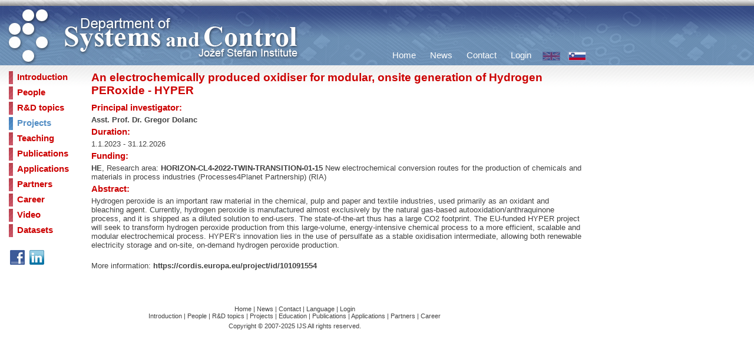

--- FILE ---
content_type: text/html; charset=utf-8
request_url: https://dsc.ijs.si/en/projects/HYPER/
body_size: 7765
content:
<!DOCTYPE HTML PUBLIC "-//W3C//DTD HTML 4.01 Transitional//EN" "http://www.w3.org/TR/html4/loose.dtd">
<html>

<head>
    <meta http-equiv="Content-Type" content="text/html; charset=utf-8">
    <meta http-equiv="Content-Language" content="en">
    <title>An electrochemically produced oxidiser for modular, onsite generation of Hydrogen PERoxide - HYPER - Department of Systems and Control - Jožef Stefan Institute</title>
    <meta name="description" content="E2, Department of Systems and Control on Jožef Stefan Institute">
    <meta name="keywords" content="e2, ijs, institute, jozef stefan, department, systems, control">
    <link href="/css/furniture.css" rel="stylesheet" type="text/css">
    <link rel="shortcut icon" href="/favicon.ico">
    <script type="text/javascript" src="/javascript/mootools.js"></script>
    <script type="text/javascript" src="/javascript/slimbox.js"></script>
    <link rel="stylesheet" href="/css/slimbox.css" type="text/css" media="screen">
</head>

<body>
        <div id="head">
            <div id="head-container">
                <div id="head-header">
                    <a href="http://www.ijs.si/" title="Jožef Stefan Institute"><img class="plain" src="/images/ijs-logo.jpg" alt="Jožef Stefan Institute"></a>
                    <a href="/en/" title="Department of Systems and Control"><img class="plain" src="/images/systems-control.jpg" alt="Department of Systems and Control"></a>
                    <h1>Department of Systems and Control</h1>
                    <h2>Jožef Stefan Institute</h2>
                </div>            
                <div id="head-menu">
				<div class="head-menu-item">
                    <a class="flag" href="http://dsc.ijs.si/si/projekti/HYPER/"><img class="flag2" src="/images/flag-si.png" alt="Slovensko"></a>
                </div>
                
				<div class="head-menu-item">
				    <img class="flag2" src="/images/flag-en-b.png" alt="English">
				</div>
                
                <div class="head-menu-item">
                    <a class="headMenu" href="/en/login/">Login</a>
                </div>

				<div class="head-menu-item">
                    <a class="headMenu" href="/en/contact/">Contact</a>
                </div>

				<div class="head-menu-item">
                    <a class="headMenu" href="/en/news/">News</a>
                </div>

                <div class="head-menu-item">
                    <a class="headMenu" href="/en/">Home</a>
                </div>                
                </div>
            </div>
        </div>
        <div id="flags">
            <p class="login">
            </p>
        </div>
        <div id="body">
            <div id="body-container">
                <div id="body-spacer-1"></div>
                <div id="body-menu">
                <div class="body-menu-item">
                    <a class="bodyMenu" href="/en/introduction/">Introduction</a>
                </div>
				
				<div class="body-menu-item">
                    <a class="bodyMenu" href="/en/people/">People</a>
                </div>
				
				<div class="body-menu-item">
                    <a class="bodyMenu" href="/en/rd_topics/">R&amp;D topics</a>
                </div>
				
				<div class="body-menu-item-current">
                    <a class="bodyMenu" href="/en/projects/">Projects</a>
                </div>  
				
				<div class="body-menu-item">
                    <a class="bodyMenu" href="/en/education/">Teaching</a>
                </div>
				
                <div class="body-menu-item">
                    <a class="bodyMenu" href="/en/publications/">Publications</a>
                </div>
				
				<div class="body-menu-item">
                    <a class="bodyMenu" href="/en/applications/">Applications</a>
                </div>
				
				<div class="body-menu-item">
                    <a class="bodyMenu" href="/en/partners/">Partners</a>
                </div>

				<div class="body-menu-item">
                    <a class="bodyMenu" href="/en/career/">Career</a>
                </div>
				
				<div class="body-menu-item">
                    <a href="/en/video/">Video</a>
                </div>
				
				<div class="body-menu-item">
                    <a class="bodyMenu" href="/en/datasets/">Datasets</a>
                </div>
               
			                   <br>
 


<a class="bold" href="http://www.facebook.com/pages/Odsek-za-sisteme-in-vodenje-IJS-Department-of-Systems-and-Control-JSI/126697707368024"><img class="menu" src="/images/facebook.jpg" alt="Follow us on Facebook"></a>

<a class="bold" href="http://www.linkedin.com/groups?gid=3181627"><img class="menu" src="/images/linkedin.png" alt="LinkedIn Group"></a>
                </div>
                <div id="body-spacer-2"></div>
                <div id="body-content">
<h4>An electrochemically produced oxidiser for modular, onsite generation of Hydrogen PERoxide - HYPER</h4>

<h5>Principal investigator:</h5>
<p><a class="bold" href="http://dsc.ijs.si/en/people/gregor_dolanc/">Asst. Prof. Dr. Gregor Dolanc</a>

<h5>Duration:</h5>
<p>1.1.2023 - 31.12.2026</p>

<h5>Funding:</h5>
<p><a class="bold">HE</a>, Research area: <a class="bold" href="https://cordis.europa.eu/project/id/101091554">HORIZON-CL4-2022-TWIN-TRANSITION-01-15</a> New electrochemical conversion 
routes for the production of chemicals and materials in process industries (Processes4Planet Partnership) (RIA)</p>

<h5>Abstract:</h5>
<p>
Hydrogen peroxide is an important raw material in the chemical, pulp and paper and textile industries, used primarily as an oxidant and bleaching agent. 
Currently, hydrogen peroxide is manufactured almost exclusively by the natural gas-based autooxidation/anthraquinone process, and it is shipped as a 
diluted solution to end-users. The state-of-the-art thus has a large CO2 footprint. The EU-funded HYPER project will seek to transform hydrogen peroxide 
production from this large-volume, energy-intensive chemical process to a more efficient, scalable and modular electrochemical process. HYPER’s innovation 
lies in the use of persulfate as a stable oxidisation intermediate, allowing both renewable electricity storage and on-site, on-demand hydrogen peroxide 
production.<p>
<p><br \>
More information: <a class="bold" href="https://cordis.europa.eu/project/id/101091554">https://cordis.europa.eu/project/id/101091554</a>
</p>
                </div>
            </div>
        </div>

        <div id="foot">
            <div id="foot-container">
                <p class="foot">
                    <a class="foot" href="/en/">Home</a> |
                    <a class="foot" href="/en/news/">News</a> |
                    <a class="foot" href="/en/contact/">Contact</a> |
                    <a class="foot" href="/en/language/">Language</a> |
                    <a class="foot" href="/en/login/">Login</a><br>
                    
                    <a class="foot" href="/en/introduction/">Introduction</a> |
                    <a class="foot" href="/en/people/">People</a> |
                    <a class="foot" href="/en/rd_topics/">R&amp;D topics</a> |
                    <a class="foot" href="/en/projects/">Projects</a> |
                    <a class="foot" href="/en/education/">Education</a> |
                    <a class="foot" href="/en/publications/">Publications</a> |
                    <a class="foot" href="/en/applications/">Applications</a> |
                    <a class="foot" href="/en/partners/">Partners</a> |
                    <a class="foot" href="/en/career/">Career</a>
                </p>
                <p class="foot">
                    Copyright © 2007-2025 IJS All rights reserved.
                </p>
            </div>
        </div>
</body>

</html>

--- FILE ---
content_type: text/css
request_url: https://dsc.ijs.si/css/furniture.css
body_size: 14968
content:
html {
	margin:					0;
	padding:				0;
	width:					100%;
	height:					100%;
	border:					none
}
body {
	margin:					0;
	padding:				0;
	background-color:		#ffffff;
	background-image:		url(../images/background.png);
	background-repeat:		repeat-x;
	background-position:	top;
}

#head {
	width:					100%;
	height:					111px;
	margin:					0px;
	padding:				0px;
	background-image:		url(../images/bar-header.png);
	background-repeat:		repeat-x;
	background-position:	top left;
	clear:					both;
	overflow:				hidden;
}
	#head-container {
		width:					1000px;
		margin:					0px;
		padding:				0px;
		overflow:				hidden;		
	}
		#head-header {
			width:					520px;
			margin:					0px;
			padding:				0px;
			display:				inline;
			float:					left;
			overflow:				hidden;
		}
		#head-menu {
			width:					480px;
			margin:					0px;
			padding:				0px;
			display:				inline;
			float:					left;
			overflow:				hidden;
		}
		div.head-menu-item {
				height:					111px;
				margin:					0px;
				margin-left:			4px;
				padding:				0px;
				padding-left:			10px;
				padding-right:			10px;
				display:				inline;
				float:					right;
				overflow:				hidden;				
		}
		div.head-menu-item:hover {
			background-image:		url(../images/menu-bg-red.png);
			background-repeat:		repeat-x;
			background-position:	bottom;
			overflow:				hidden;
		}
		div.head-menu-item-current {
			height:					111px;
			margin:					0px;
			margin-left:			4px;
			padding:				0px;
			padding-left:			10px;
			padding-right:			10px;
			display:				inline;
			float:					right;
			background-image:		url(../images/menu-bg-red.png);
			background-repeat:		repeat-x;
			background-position:	bottom;
			overflow:				hidden;				
		}
			
#login {
	position:				absolute;
	top:					10px;
	left:					400px;
	width:					500px;
	overflow:				hidden;
}

#flags {
	position:				absolute;
	top:					10px;
	left:					400px;
	width:					600px;
	overflow:				hidden;
}

#body {
	width:					100%;
	margin:					0px;
	padding:				0px;
	clear:					both;
}
	#body-container {
		width:					1000px;
		margin:					0px;
		padding:				0px;		
	}
		#body-menu {
			width:					130px;
			margin:					0px;
			padding:				0px;
			padding-top:			10px;
			display:				inline;
			float:					left;
		}
			div.body-menu-item {
				width:					130px;
				height:					26px;
				margin:					0px;
				padding:				0px;
				clear:					both;
				background-image:		url(../images/menu-icon-red.png);
				background-repeat:		no-repeat;
				background-position:	top left;		
			}
			div.body-menu-item:hover {
				background-image:		url(../images/menu-icon-blue.png);
			}
			div.body-menu-item-current {
				width:					130px;
				height:					26px;
				margin:					0px;
				padding:				0px;
				clear:					both;
				background-image:		url(../images/menu-icon-blue.png);
				background-repeat:		no-repeat;
				background-position:	top left;		
			}
			
			div.body-menu-item-separator {
				width:					130px;
				height:					26px;
				margin-top:				20px;
				margin-left:			5px;
				padding:				0px;
				clear:					both;	
			}
			
		#body-spacer-1, #body-spacer-2 {
			width:					15px;
			height:					10px;
			margin:					0px;
			padding:				0px;
			display:				inline;
			float:					left;
		}
		#body-content, div.body-content {
			width:					850px;
			margin:					0px;
			padding:				0px;
			float:					left;
		}
			#body-content-right {
				width:					240px;
				margin:					0px;
				padding:				0px;
				display:				inline;
				float:					right;
			}
			#body-content-right-2 {
				width:					350px;
				margin:					0px;
				padding:				0px;
				display:				inline;
				float:					right;
				border-left:			solid #aaaaaa 1px;
				margin-top:				40px;
			}
			
			#body-content-right-news, #body-content-right-events {
				width:					180px;
				margin:					0px;
				padding:				0px;
				margin-left:			10px;
				margin-bottom:			10px;
				margin-top:				10px;
				display:				inline;
				float:					right;
				border-left:			solid #aaaaaa 1px;
			}
			
			#body-content-right-new{
				width:					180px;
				margin:					0px;
				padding:				0px;
				margin-left:			10px;
				margin-bottom:			10px;
				margin-top:				10px;
				display:				inline;
				float:					right;
				border:			solid #aaaaaa 1px;
			}
			
			#body-content-right-new1{
				width:					600px;
				margin:					0px;
				padding:				0px;
				margin-left:			10px;
				margin-bottom:			10px;
				margin-top:				10px;
				display:				inline;
				float:					left;
				border:			solid #aaaaaa 1px;
			}

			#body-content-right-images {
				width:					200px;
				margin:					0px;
				padding:				0px;
				margin-left:			10px;
				margin-bottom:			10px;
				margin-top:				0px;
				display:				inline;
				float:					right;
				border-left:			solid #aaaaaa 1px;
				min-height:				600px;
			}
			
			#body-content-right-images-wide {
				width:					110px;
				margin:					0px;
				padding:				0px;
				margin-left:			10px;
				margin-bottom:			10px;
				margin-top:				0px;
				display:				inline;
				float:					right;
				border-left:			solid #aaaaaa 1px;
			}
			
			#body-content-partners {
				width:					850px;
				margin:					0px;
				padding:				0px;
				display:				inline;
				float:					left;
				margin-bottom:			5px;
			}
				#body-content-partners-image{
				width:					140px;
				margin-top:				5px;
				padding:				0px;
				display:				inline;
				float:					left;
				border-right:			solid #aaaaaa 1px;
				
			}
			#body-content-partners-text{
				width:					709px;
				margin:					0px;
				padding:				0px;
				display:				inline;
				float:					right;
				
			}
			
			
			
			
			#body-content-login {
				width:					400px;
				margin:					0px;
				padding:				0px;
				display:				inline;
				float:					left;
				clear:					left;
			}
				#body-content-login-left {
					width:					90px;
					margin:					0px;
					padding:				0px;
					display:				inline;
					float:					left;
				}
				#body-content-login-right {
					width:					310px;
					margin:					0px;
					padding:				0px;
					display:				inline;
					float:					right;
				}

			#body-content-search {
				width:					450px;
				margin:					0px;
				padding:				0px;
				display:				inline;
				float:					left;
				clear:					left;
			}
				#body-content-search-left {
					width:					150px;
					margin:					0px;
					padding:				0px;
					display:				inline;
					float:					left;
				}
				#body-content-search-right {
					width:					300px;
					margin:					0px;
					padding:				0px;
					display:				inline;
					float:					right;
				}
				
			#body-content-2col {
				width:					850px;
				margin:					0px;
				padding:				0px;
				display:				inline;
				float:					left;
			}
				#body-content-2col-left {
					width:					300px;
					margin:					0px;
					padding:				0px;
					display:				inline;
					float:					left;
				}
				#body-content-2col-right {
					width:					550px;
					margin:					0px;
					padding:				0px;
					display:				inline;
					float:					left;
				}



			#body-content-4col {
				width:					610px;
				margin:					0px;
				padding:				0px;
				float:					left;
				background-image:		url(../images/e2-fp.jpg);
				background-repeat:		no-repeat;
				background-position:	top left;
			}
				#body-content-4col-levo {
					width:					250px;
					height:					110px;
					margin-left:			50px;
					margin-top:				400px;
					padding:				0px;
					float:					left;
				}
				#body-content-4col-desno {
					width:				    250px;
					height:					110px;
					margin:					0px;
					margin-left:			50px;
					margin-top:				400px;
					padding:				0px;
					float:					right;
				}	
			#body-news-movie {
			margin-left:50px;
			margin-top:20px;
			margin-bottom:-20px;
			}			
			#body-news-image {
			margin-left:50px;
			margin-top:0px;
			margin-bottom:-20px;
			}
			#body-news-link {
			margin-top:20px;
			margin-bottom:-20px;
			}
				

#foot {
	width:					100%;
	margin:					0px;
	padding:				0px;
	clear:					both;
}
	#foot-container {
		width:					1000px;
		margin:					0px;
		padding:				0px;
		padding-top:			50px;		
	}

h1, h2, hr {
	visibility:				hidden;
	width:					0px;
	height:					0px;
	border:					none;
	padding:				0px;
	margin:					0px;
}

div.body-menu-item a {
	display:				block;
	padding-top:			2px;
	margin-left:			14px;
    font-family:			Arial;
	font-size:				11pt;
	color:					#cc0000;
	text-decoration:		none;
	font-weight:			bold;	
}
div.body-menu-item a:hover {
	color:					#538ec5;
}
div.body-menu-item-current a {
	display:				block;
	padding-top:			2px;
	margin-left:			14px;
    font-family:			Arial;
	font-size:				11pt;
	color:					#538ec5;
	text-decoration:		none;
	font-weight:			bold;	
}
div.head-menu-item a, div.head-menu-item-current a {
	padding-top:			86px;
	display:				block;
    font-family:			Arial;
	font-size:				11pt;
	color:					#fffffe;
	text-decoration:		none;
}

div.head-menu-item a.flag
{
	padding-top: 0px;
}

h4 {
    margin: 5px;
    margin-top: 0px;
    margin-left: 10px;
	margin-bottom: 10px;
    font-family: Arial;
	font-size: 14pt;
	color: #cc0000;     
}

h4.title {
    margin: 5px;
	margin-top: 0px;
    margin-left: 10px;
    font-family: Arial;
	font-size: 12pt;
	color: #666666;     
}

h4.news {
    margin: 5px;
    margin-left: 10px;
	margin-bottom: 5px;
    font-family: Arial;
	font-size: 13pt;
	color: #cc0000;     
}

h5 {
    margin: 5px;
    margin-top: 5px;
    margin-left: 10px;
    font-family: Arial;
	font-size: 11pt;
	color: #cc0000;     
}

h6 {
    margin: 5px;
    margin-top: 10px;
    margin-left: 10px;
    font-family: Arial;
	font-size: 10pt;
	color: #cc0000;     
}


p {
    margin:					5px;
    margin-left:			10px;
    font-family:			Arial;
	font-size:				10pt;
	color:					#414141;  
	display:				block;
}

a.h6{
	color:					#cc0000;
    text-decoration:		none;	
	font-weight:			bold;
}

a.h5{
	color:					#cc0000;
	font-family: Arial;
	font-size: 11pt;
    text-decoration:		none;	
	font-weight:			bold;
}

a.h4{
	color:					#cc0000;
	font-family: 			Arial;
	font-size:				14pt;
    text-decoration:		none;	
	font-weight:			bold;
}





p.left {
    text-align: left;
}

p.main {
    text-align: left;
		color:					#212121;
}

a {
	color:					#333333;
    text-decoration:		underline;	
}

a.main {
    text-align: left;
		color:					#212121;
		 text-decoration:	    none;	
}

a:hover {
	color:					#538ec5;
	text-decoration:		none;
}

a.none {
	color:					#414141;
    text-decoration:		none;	
}

a.bold {
	color:					#414141;
    text-decoration:		none;	
	font-weight:			bold;
}

a.bold:hover {
	color:					#538ec5;
    text-decoration:		none;	
	font-weight:			bold;
}

a.none:hover {
	color:					#538ec5;
	text-decoration:		none;
}
	

img {
	border: 1px solid black;
	margin: 10px;
	float: left;
}

ul.content {
	margin:					0px;
    padding:				0px;
	margin-left:			30px;
    font-family:			Arial;
	font-size:				10pt;
	color:					#414141;
    text-align:				justify;
}

ol.content {
	margin:					0px;
    padding:				0px;
	margin-left:			30px;
    font-family:			Arial;
	font-size:				10pt;
	color:					#414141;
    text-align:				justify;
}

img.profile {
	border:					1px solid black;
	margin:					10px;
	margin-top:				20px;
	margin-right:			0px;
	float:					right;
}

img.profile2 {
	border:					none;
	margin:					5px;
	margin-top:				0px;
	margin-right:			0px;
	float:					right;
}

img.profile3 {
	border:					none;
	margin-top:				10 px;
	margin-left:			20px;

}
img.profile4 {
	border:					none;
	margin-right:			10px;
	margin-top:				0px;
}
img.middle {
	border:					1px solid black;
	margin:					10px;
	display:				block;
	clear:					both;
}

img.plain {
	border:					none;
	margin:					0px;
	padding:				0px;
	display:				inline;
}

img.save {
	border:					none;
	margin:					0px;
	padding:				0px;
	display:				inline;
	float:					right;
}

img.flag {
	border:					none;
	margin:					0px;
	margin-left:			8px;
	padding:				0px;
	display:				inline;
	float:					right;
}



img.flag2 {
	border:					none;
	margin:					-5px;
	margin-top:				88px;
	margin-left:			-5px;
	padding:				0px;
	display:				inline;
}

img.menu {
	border:					none;
	margin:					0px;
	margin-left:			2px;
	margin-right:			6px;
	padding:				0px;
	display:				inline;
	float:					left;
}

p.login {
    font-family:			Arial;
	font-size:				9pt;
	color:					#fffffe;  	
	text-align:				right;
}

a.login {
	color:					#fffffe;
    text-decoration:		none;	
}
a.login:hover {
	color:					#fffffe;
	text-decoration:		underline;
}

p.news {
	margin:					0px;
    margin-left:			10px;
	margin-right:			10px;
    font-family:			Arial;
	font-size:				9pt;
	color:					#555555; 
	margin-bottom:			10px;	
	text-align:				left;
}

p.news-event {
	margin:					0px;
    margin-left:			10px;
	margin-right:			10px;
	margin-bottom:			5px;
    font-family:			Arial;
	font-size:				9pt;
	color:					#555555;  
}

p.news-date {
	margin:					0px;
    margin-left:			10px;
	margin-right:			10px;
    font-family:			Arial;
	font-size:				9pt;
	color:					#cc0000;
	font-weight:			bold;
}

p.news-more {
	margin:					0px;
    margin-left:			10px;
	margin-right:			10px;
	margin-bottom:			5px;
    font-family:			Arial;
	font-size:				9pt;
	color:					#999999;  
    text-align:				right;
}

a.news-title {
    font-family:			Arial;
	font-size:				9pt;
	color:					#555555;  
	text-decoration:		none;
}
a.news-title:hover {
	text-decoration:		underline;
}

p.foot {
    margin:					5px;
    font-family:			Arial;
	font-size:				8pt;
	color:					#414141;  
    text-align:				center;
}

a.foot {
	text-decoration:		none;
	color:					#414141;
}


td.plain {
	vertical-align:			top;
}

td.app-left {
	vertical-align:			top;
	width:					120px;
}

p.app-left {
	margin-top:				5px;
	color:					#cc0000;
	font-weight:			bold;
	display:				block;
	float:					left;
}

img.app-left {
	border:					0;
	margin:					0px;
	margin-top:				9px;
	padding:				0px;
	display:				block;
	float:					left;
}

p.archive {
    font-family: Arial;
	font-size: 10pt;
	color: #414141;  
    text-align: right;
}

table.file-list {
	margin-left:			8px;
	max-width:				850px;
}

table.file-list thead tr th {
	font-family:			Arial;
	font-size:				10pt;
	color:					#414141;
	text-align:				left;
	padding-right:			30px;
}

table.file-list tbody tr td {
	font-family:			Arial;
	font-size:				10pt;
	color:					#414141;
	text-align:				left;
	padding-right:			30px;
	padding-bottom:			5px;
}